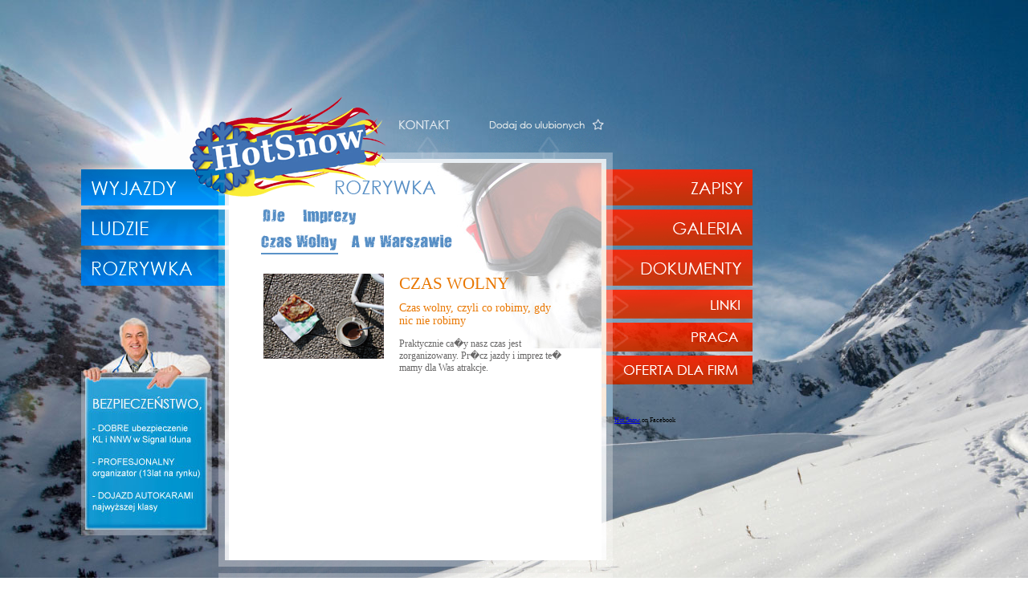

--- FILE ---
content_type: text/html; charset=UTF-8
request_url: http://hotsnow.pl/rozrywka_podstr.php?which=czas_wolny
body_size: 4418
content:
<!DOCTYPE html PUBLIC "-//W3C//DTD XHTML 1.0 Transitional//EN" "http://www.w3.org/TR/xhtml1/DTD/xhtml1-transitional.dtd">
<html xmlns="http://www.w3.org/1999/xhtml" xml:lang="en" lang="en">
<head>
	<meta http-equiv="Content-Type" content="text/html; charset=iso-8859-2"/>
	<meta http-equiv="Content-language" content="pl" />
	<meta name="Author" content="Visuality.pl" />
	<meta name="Robots" content="index, follow, all" />
	<meta name="keywords" content="XIV LO im. Stanis�awa Staszica, LXVII LO im. Jana Nowaka-Jeziora�skiego, 2. Spo�eczne LO, V LO im. ks. J�zefa Poniatowskiego, LXIV LO im. Stanis�awa I. Witkiewicza, VIII LO im. W�adys�awa IV, XXVII LO im. Tadeusza Czackiego, LO Przymierza Rodzin im. Jana Paw�a II, XVII LO im. Andrzeja Frycza-Modrzewskiego, XVIII LO im. Jana Zamoyskiego, II LO im. Stefana Batorego, IX LO im. Klementyny Hoffmanowej, XXXIII LO im. Miko�aja Kopernika, I Spo�eczne LO im. Jam Saheba Digvijay Sinhji, XI LO im. Miko�aja Reja, VI LO im. Tadeusza Reytana, XXXVII LO im. Jaros�awa D�browskiego, XXVIII LO im. Jana Kochanowskiego, XL LO im. Stefana �eromskiego, XXII LO im. Jose Marti, XV LO im. Narcyzy �michowskiej, XVI LO im. Stefanii Sempo�owskiej, Niepubliczne LO Nr 81 SGH, XLI LO im. Joachima Lelewela, XLIX LO im. Johanna Wolfganga Goethego, Spo�eczne LO Nr 4, XIX LO im. Powsta�c�w Warszawy, XXI LO im. Hugona Ko���taja, XCIV LO im. gen. Stanis�awa Maczka, XXXIV LO im. Miguela de Cervantesa, Kami�ski, Archutowski, Mickiewicz, Borz�cki, Domeyko, Barbosa Norwid, Lis-kula, dobisz, prus, alpy impreza, apartamenty Livigno, apresski, Deska, Snowboard, narty, biuro podr�y, dj deska, dj narty, dj snowboard, Dj Spike, impreza w g�rach, Livigno, muzyka na stoku, najlepsze wyjazdy narciarskie liceali�ci, licealista, liceum, narty deska, narty dla licealist�w, narty grudzie�, narty Warszawa, ob�z licealny, highschool, ob�z licealny Alpy, ob�z licealny imprezy, ob�z licealny narty, ob�z licealny snowboard, ob�z licealny W�ochy, obozy snowboardowe, obozy licealne narty, oferta narciarska dla m�odziezy, oferta snowboardowa dla m�odziezy, rozpocz�cie sezonu deska, rozpocz�cie sezonu narty, rozpocz�cie sezonu snowboard, sekcja narciarska, sekcja snowboardowa, snow camp, snowboard dla licealist�w, snowboard grudzie�, snowboard w�ochy, snowcamp, Liceali�ci impreza, liceali�ci ferie Alpy, liceali�ci ferie imprezy, liceali�ci ferie narty, liceali�ci ferie ob�z, liceali�ci ferie snowboard, liceali�ci ferie W�ochy, liceali�ci, wyjazdy narciarskie, licealne wyjazdy snowboardowe, tanie wyjazdy narciarskie, turoperator, Warszawa, wyjazd impreza, Wyjazd licealny, wyjazd licealny Alpy, wyjazd licealny ferie, wyjazd licealny narty, wyjazd licealny snowboard, wyjazd licealny w g�ry, wyjazd licealny W�ochy, wyjazdy licealny dla student�w, wyjazdy licealne, wyjazdy licealne do w�och, wyjazdy w alpy, zero gravity, zerogravity, zima narty, Highschoolparty, Highschool party, Obozy m�odzie�owe, Kolonie m�odzie�, " />
	<meta name="description" content="Organizujemy wyjazdy licealne Alpy (W�ochy, Austria, Francja) i inne eventy. Livigno, Risoul, Bardonecchia i wiele innych.  DJ&rsquo;e, szalone ApresSki, ferie, najlepsze licea" />
	<title>HotSnow &ndash; HighSchool on the Snow: narty, snowboard, imprezy, liceali�ci, eventy �niegowe, wyjazdy licealne tylko dla licealist�w</title>
	<link href="styl.css" rel="stylesheet" type="text/css" />
	<script type="text/javascript" src="panel/includes/js/advajax.js"></script>
	<script type="text/javascript" src="mintajax.js"></script> 
	<script type="text/javascript" src="skrypty.js"></script>
	<!--[if lt IE 7.]>
	<script defer type="text/javascript" src="pngfix.js"></script>
	<![endif]--> 												  
	<link href="flexcrollstyles.css" rel="stylesheet" type="text/css" />
	<script type='text/javascript' src="flexcroll.js"></script>
	<style type="text/css">
	#tresc_ludzie {width: 380px; padding-left: 40px;}
	#mycustomscroll {width: 464px; height: 360px; float: right; overflow: auto; position: relative;}
	#tresc_ludzie h1 {font-size: 21px; color: #e97700; font-weight: normal; margin: 0 0 10px 0; padding: 0px; text-transform: uppercase;}
	#tresc_ludzie h2 {font-size: 14px; color: #e97700; font-weight: normal; margin: 0 0 13px 0; padding: 0px;}
	#tresc_ludzie p {font-size: 12px; color: #686767; margin: 0 0 5px 0;}
	#tresc_ludzie a {font-size: 12px; color: #686767; text-decoration: none;}
	#menu_ludzie {width: 424px; height: 80px; padding-top: 55px; padding-left: 40px;}
	#menu_ludzie a {margin-right: 15px; display: block; float: left;}
	#menu_ludzie a:hover {border-bottom: 2px solid #5b93c8;}		
	#menu_ludzie .active {border-bottom: 2px solid #5b93c8;}
	</style>
	<script type="text/javascript" src="swfobject.js"></script>
	<script language="JavaScript">
	 swfobject.embedSWF("intersport.swf", "intersport", "171", "250", "9.0.0");
	 swfobject.embedSWF("snowshow.swf", "snowshowb", "174", "83", "9.0.0");
	</script> 		
    <script type="text/javascript">

  var _gaq = _gaq || [];
  _gaq.push(['_setAccount', 'UA-6441016-5']);
  _gaq.push(['_trackPageview']);

  (function() {
    var ga = document.createElement('script'); ga.type = 'text/javascript'; ga.async = true;
    ga.src = ('https:' == document.location.protocol ? 'https://ssl' : 'http://www') + '.google-analytics.com/ga.js';
    var s = document.getElementsByTagName('script')[0]; s.parentNode.insertBefore(ga, s);
  })();

</script>
</head>
<body onload="part2();">
<div style="float: left;">
	<div id="menu_l">
		<a href="wyjazdy.php" title="Wyjazdy"><img src="images/layout/m_wyjazdy.gif" border="0" width="179" height="45" alt="Wyjazdy" class="m5" id="l1" name="l1" onmouseover="l1.src='images/layout/m_wyjazdy_2.gif';" onmouseout="l1.src='images/layout/m_wyjazdy.gif' "/></a>
		<a href="ludzie.php" title="Ludzie"><img src="images/layout/m_ludzie.gif" border="0" width="179" height="45" alt="Ludzie" class="m5" id="l2"/></a>
		<a href="rozrywka.php" title="Rozrywka"><img src="images/layout/m_rozrywka.gif" border="0" width="179" height="45" alt="Rozrywka" id="l3" name="l3" onmouseover="l3.src='images/layout/m_rozrywka_2.gif';" onmouseout="l3.src='images/layout/m_rozrywka.gif' "/></a>
	</div>
	<div id="reklamy_l2">
			
<a href="bezpieczenstwo.php" title="Bezpiecze�stwo"><img src="images/layout/lekarz.jpg" border="0" width="163" height="311" alt="Bezpiecze�stwo"/></a><br/><br/>	</div>
</div>			
<div id="srodek">	
	<div>
		<a href="index.php" title="HotSnow - Strona g��wna"><img src="images/layout/logo_png.png" border="0" width="201" height="130" alt="" id="logo1"/></a>
		<a href="index.php" title="HotSnow - Strona g��wna"><img src="images/layout/logo2_png.png" border="0" width="44" height="63" alt="" id="logo2"/></a>
		<a href="javascript:bookmarksite('HotSnow', 'http://www.hotsnow.pl/')" title="Dodaj do ulubionych"><img src="images/layout/ulubione.jpg" border="0" width="145" height="43" alt="" id="ulubione" name="ulubione" onmouseover="ulubione.src='images/layout/ulubione_2.jpg';" onmouseout="ulubione.src='images/layout/ulubione.jpg' "/></a>
		<a href="kontakt.php" title="Kontakt"><img src="images/layout/kontakt.jpg" border="0" width="69" height="44" alt="" id="kontakt" name="kontakt" onmouseover="kontakt.src='images/layout/kontakt_2.jpg';" onmouseout="kontakt.src='images/layout/kontakt.jpg' "/></a>
	</div>
	<div id="tlo_lewe_2"></div>
	<div id="cont_middle2">
		<div id="tlo_gora"></div>
		<div id="content2" style="background-image: url(images/rozrywka/pies2.jpg); background-position: top right; background-repeat: no-repeat;">
			<div id="menu_ludzie">			
				<img src="images/layout/r_rozrywka.png" border="0" width="130" height="22" alt="Rozrywka" style="position: absolute; left: 130px; top: 20px;"/>
				
				<div style="clear: both; height: 32px;">
				<a href="rozrywka_podstr.php?which=dj" title="DJe"><img src="images/layout/r_dj.png" border="0" width="33" height="25" alt="DJe"/></a>
				<a href="rozrywka_podstr.php?which=imprezy" title="Imprezy"><img src="images/layout/r_imprezy.png" border="0" width="74" height="25" alt="Imprezy"/></a>
				</div>
				<div style="clear: both; height: 32px;">
				<a href="rozrywka_podstr.php?which=czas_wolny" title="Czas wolny" class="active"><img src="images/layout/r_czas.png" border="0" width="96" height="25" alt="Czas wolny"/></a>
				<a href="rozrywka_podstr.php?which=w_warszawie" title="A w warszawie"><img src="images/layout/r_warszawa.png" border="0" width="127" height="25" alt="A w warszawie"/></a>
				</div>			</div>
			<div id="mycustomscroll" class="flexcroll">
			<div id="tresc_ludzie">
				<table>
					
							<tr>
							<td style="width: 165px; vertical-align: top;"><img src="images/rozrywka/________.bmp" border="0" width="150" height="106" alt=""></td>
							<td style="vertical-align: top;">
							<h1>Czas wolny</h1>
							<h2>Czas wolny, czyli co robimy, gdy nic nie robimy</h2>
							<p>
							<a href="rozrywka_podstr.php?which=czas_wolny&id=8">Praktycznie ca�y nasz czas jest zorganizowany. Pr�cz jazdy i imprez te� mamy dla Was atrakcje.</a>
							</p>
							</td>
							</tr>					
				</table>
			</div>	  
			</div>
		</div>
		<div id="tlo_dol2"></div>
	</div>
	<div id="tlo_prawe2"></div>
	<div id="partnerzy2">	
		<div id="partn_c">	
			<div id="lista_typow">
				<ul>
					<li><a href="#" title="Sponsorzy" class="active">SPONSORZY</a></li>
					<li><a href="#" title="Partnerzy">PARTNERZy</a></li>
					<li><a href="#" title="Partnerzt medialni">PARTNERZY MEDIALNI</a></li>
				</ul>
			</div>
			<div id="loga">
			</div>
		</div>
	</div>
	<div id="newsletter">
		<div style="height: 30px; width: 260px; position: absolute; right: 0px; top: 20px; font-size: 13px; color: white;">
			
			<form action="" method="post">
			<input type="text" name="mail" maxlength="256" style="width: 197px; height: 26px; background-image: url(images/layout/input.gif); border: 0px; background-repeat: no-repeat; padding-left: 10px; font-size: 12px; color: #898989;">
			<input type="image" src="images/layout/go.gif" border="0" width="30" height="27" alt="Zapisz" style="position: absolute; right: 12px; top: 0px;"/>
			</form>						
		</div>	
	</div>
	<div id="copyrajt">	
		<a href="http://www.visuality.pl/index.php?rel=snowshow" title="Agencja Interaktywna Visuality" target="_blank"><img src="images/layout/visuality.png" border="0" width="110" height="13" alt="Created By Visuality" style="text-align: right;"/></a>	
	</div>
</div> 
<div style="float: left;">
	<div id="menu_r">
		<img src="images/layout/kwadrat_dlugi.gif" border="0" width="8" height="21" alt="" style="clear: both;"/>
		<a href="zapisy.php" title="Zapisy"><img src="images/layout/m_zapisy.gif" border="0" width="182" height="45" alt="Zapisy" id="r1" name="r1" onmouseover="r1.src='images/layout/m_zapisy_2.gif';" onmouseout="r1.src='images/layout/m_zapisy.gif' "/></a>
		<img src="images/layout/kwadrat.gif" border="0" width="8" height="5" alt=""/>
		<a href="galeria.php" title="Galeria"><img src="images/layout/m_galeria.gif" border="0" width="182" height="45" alt="Galeria" id="r2" name="r2" onmouseover="r2.src='images/layout/m_galeria_2.gif';" onmouseout="r2.src='images/layout/m_galeria.gif' "/></a>
		<img src="images/layout/kwadrat.gif" border="0" width="8" height="5" alt=""/>
		<a href="dokumenty.php" title="Dokumenty"><img src="images/layout/m_dokumenty.gif" border="0" width="182" height="45" alt="Dokumenty" id="r3" name="r3" onmouseover="r3.src='images/layout/m_dokumenty_2.gif';" onmouseout="r3.src='images/layout/m_dokumenty.gif' "/></a>
		<img src="images/layout/kwadrat.gif" border="0" width="8" height="5" alt=""/>
		<a href="linki.php" title="Linki"><img src="images/layout/m_linki.gif" border="0" width="182" height="36" alt="Linki" id="r4" name="r4" onmouseover="r4.src='images/layout/m_linki_2.gif';" onmouseout="r4.src='images/layout/m_linki.gif' "/></a>
		<img src="images/layout/kwadrat.gif" border="0" width="8" height="5" alt=""/>
<!--		<a href="forum.php" title="Forum"><img src="images/layout/m_forum.gif" border="0" width="182" height="36" alt="Forum" id="r5" name="r5" onmouseover="r5.src='images/layout/m_forum_2.gif';" onmouseout="r5.src='images/layout/m_forum.gif' "/></a>
		<img src="images/layout/kwadrat.gif" border="0" width="8" height="4" alt=""/>-->
		<a href="praca.php" title="Praca"><img src="images/layout/m_praca.gif" border="0" width="182" height="36" alt="Praca" id="r6" name="r6" onmouseover="r6.src='images/layout/m_praca_2.gif';" onmouseout="r6.src='images/layout/m_praca.gif' "/></a>
		<img src="images/layout/kwadrat.gif" border="0" width="8" height="5" alt=""/>
		<a href="firm.php" title="Oferta dla firn"><img src="images/layout/m_firmy.gif" border="0" width="182" height="36" alt="Oferta dla firm" id="r7" name="r7" onmouseover="r7.src='images/layout/m_firmy_2.gif';" onmouseout="r7.src='images/layout/m_firmy.gif' "/></a>
        	<img src="images/layout/kwadrat.gif" border="0" width="8" height="40" alt=""/>
 
 
	</div>	
	<div id="reklamy_r2">
	
<script type="text/javascript" src="http://static.ak.connect.facebook.com/js/api_lib/v0.4/FeatureLoader.js.php/pl_PL"></script><script type="text/javascript">FB.init("e315c1f53b6d18e1a17618eca8b74d3c");</script><fb:fan profile_id="36576377860" stream="0" connections="6" logobar="1" width="180"></fb:fan><div style="font-size:8px; padding-left:10px"><a href="http://www.facebook.com/pages/HotSnow/36576377860">Hot Snow</a> on Facebook</div>
    <!--	<div style="width: 171px; height: 250px; padding-top: 10px; padding-left: 10px;"><div id="intersport" ></div>-->
		
		</div>
</div>
</body>
</html>



--- FILE ---
content_type: text/html; charset=UTF-8
request_url: http://hotsnow.pl/xml_partnerzy.php?_uniqid=669774297
body_size: 367
content:

<div id="lista_typow">
<ul>
	<li><a href="#" title="Sponsorzy" class="active">SPONSORZY</a></li>
	<li><a href="#" title="Partnerzy">PARTNERZy</a></li>
	<li><a href="#" title="Patroni medialni">PATRONI MEDIALNI</a></li>
</ul>
</div>
<div id="loga">
<table><tr><td style="vertical-align: middle; height: 75px;"><img src="images/partnerzy/_ntersport_small.jpg" title="Interpsort" style="margin: 0 20px;"/></td><td style="vertical-align: middle; height: 75px;"><img src="images/partnerzy/palmolive.png" title="Palmolive" style="margin: 0 20px;"/></td></tr></table></div>

--- FILE ---
content_type: text/css
request_url: http://hotsnow.pl/styl.css
body_size: 1153
content:
@charset "iso-8859-2";
body {font-family: Century Gothic; font-size: 1px; background-image: url(images/tlo.jpg); background-position: left top; margin: 101px 0 50px 101px; padding: 0px;}
a {cursor: pointer;}
#logo1 {position: absolute; top: 17px; left: 0px; z-index: 2;}
#logo2 {position: absolute; top: 47px; left: -44px;}
#ulubione {position: absolute; top: 46px; right: 2px;}
#kontakt {position: absolute; top: 45px; right: 191px;}
#main {width: 837px; float: left;}
#menu_l {width: 179px; padding-top: 110px; float: left; clear: both;}
#menu_l img {display: block;}
#menu_l .m5 {margin-bottom: 5px}
#partnerzy {width: 475px; height: 138px; background-image: url(images/layout/partnerzy.jpg); clear: both; position: relative;}
#partnerzy2 {width: 475px; height: 132px; background-image: url(images/layout/partnerzy2.jpg); clear: both; position: relative;}
#lista_typow {position: absolute; top: 23px; left: 10px;}
#lista_typow ul {list-style-type: none; display: inline; padding: 0px; margin: 0px;}
#lista_typow li {display: inline; margin-right: 18px;}
#lista_typow a {font-size: 12px; color: #878787; text-decoration: none; text-transform: uppercase;}
#lista_typow a.active {color: #5393d3;}
#loga {width: 455px; height: 73px; position: absolute; top: 43px; left: 10px;}
#news_prom {width: 475px; height: 165px; background-image: url(images/layout/news_prom.jpg); clear: both; position: relative;}
#news {width: 205px; height: 80px; position: absolute; top: 50px; left: 15px;}
#prom {width: 212px; height: 95px; position: absolute; top: 55px; right: 8px;}
#news .data {width: 45px; font-size: 33px; color: white;}
#n_archiwum {font-size: 12px; color: white; text-decoration: none; position: absolute; top: 30px; left: 140px;}
#zajawka {text-align: right; width: 145px; font-size: 13px; color: white; text-align: left; padding-left: 15px;}
#zajawka a {font-size: 13px; color: white; text-decoration: none;}
#newsletter {width: 475px; height: 61px; background-image: url(images/layout/newsletter.jpg); clear: both; position: relative;}
#copyrajt {width: 475px; height: 20px; clear: both; position: relative; text-align: right; padding-top: 7px;}
#srodek {width: 475px; float: left; padding-top: 89px; position: relative;}
#tlo_prawe {background-image: url(images/layout/tlo_m_prawe.gif); width: 6px; height: 345px; float: left;}
#tlo_prawe2 {background-image: url(images/layout/tlo_m_prawe2.jpg); width: 6px; height: 516px; float: left;}
#tlo_lewe {background-image: url(images/layout/tlo_m_lewe.gif); width: 5px; height: 345px; float: left;}
#tlo_lewe_2 {background-image: url(images/layout/tlo_m_lewe_2.jpg); width: 5px; height: 516px; float: left;}
#tlo_gora {background-image: url(images/layout/tlo_m_gora.gif); width: 464px; height: 13px; clear: both;}
#tlo_dol {background-image: url(images/layout/tlo_m_dol.gif); width: 464px; height: 8px; clear: both;}
#tlo_dol2 {background-image: url(images/layout/tlo_m_dol_2.jpg); width: 464px; height: 8px; clear: both;}
#cont_middle {float: left; width: 464px; height: 345px;}
#cont_middle2 {float: left; width: 464px; height: 495px;}
#content {width: 464px; height: 324px; background-color: white; position: relative;}
#content2 {width: 464px; height: 495px; background-color: white; position: relative;}
#w_opis {position: absolute; bottom: 0px; right: 0px; padding: 13px; width: 136px; height: 207px; background-color: #ca2600;}
#w_numery {width: 63px; height: 20px; position: absolute; left: 0px; bottom: 45px;}	   
#w_numery img {display: block; float: left; margin-right: 1px;}
#w_tytul {position: absolute; bottom: 0px; left: 0px; width: 302px; height: 40px; padding-top: 5px; background-color: #e8eaec;}
#w_tytul a {color: #2065aa; font-size: 25px; text-decoration: none;}
#w_poprz {position: absolute; bottom: 45px; left: 81px;}
#reklamy_l {width: 179px; height: 543px; background-image: url(images/layout/tlo_prawe.gif); background-position: top right; background-repeat: no-repeat; clear: both;}
#reklamy_l2 {width: 179px; height: 543px; background-image: url(images/layout/tlo_lewe2.jpg); background-position: top right; background-repeat: no-repeat; clear: both;}
#menu_r {width: 182px; padding-top: 89px; float: left; clear: both;}
#menu_r img {clear: both; display: block;}
#reklamy_r {width: 182px; height: 390px; background-image: url(images/layout/tlo_lewe.jpg); background-position: top left; background-repeat: no-repeat; clear: both;}
#reklamy_r2 {width: 182px; height: 390px; background-image: url(images/layout/tlo_prawe2.jpg); background-position: top left; background-repeat: no-repeat; clear: both;}

--- FILE ---
content_type: text/css
request_url: http://hotsnow.pl/flexcrollstyles.css
body_size: 438
content:
/* Scroll Bar Master Styling Starts Here */
/* All comments can be freely removed from the css */

/*  scrollgeneric is used for corrective styling of elements, and should not be modified or removed */ 
.scrollgeneric {line-height: 1px;font-size: 1px;position: absolute;top: 0; left: 0;}

.vscrollerbar {width: 29px;}
.vscrollerbarbeg {height: 30px; width: 29px;}
.vscrollerbarend {height: 30px;width: 29px;}
.vscrollerbase {width: 29px; }
.vscrollerbasebeg {height: 30px; width: 29px; background: url(images/layout/gora.png) no-repeat;}
.vscrollerbaseend {height: 30px; width: 29px; background: url(images/layout/dol.png) no-repeat;}
.hscrollerbase {height: 16px; background-color: white;}
.hscrollerbar {height: 16px; background-color: white;}
.vscrollerbar, .hscrollerbar {padding: 28px;z-index: 2;}
.scrollerjogbox {width: 36px;height: 16px;top: auto; left: auto;bottom: 0px; right: 0px;background: white;}

/* Scroll Bar Master Styling Ends Here */


--- FILE ---
content_type: application/javascript
request_url: http://hotsnow.pl/skrypty.js
body_size: 590
content:
function part(id) {        
	advAJAX.setDefaultParameters({
		onSuccess : function(obj) { document.getElementById(obj.tag).innerHTML = obj.responseText; mint.fx.Fade('partn_c', 100, 10, 10);},
		onError : function(obj) { document.getElementById(obj.tag).innerHTML = "B��d..."; }
	});
	advAJAX.get({ url: "xml_partnerzy.php", tag: "partn_c" });
	advAJAX.setDefaultParameters({});		 	
}
function part2() {        
	mint.fx.Fade('partn_c', 0, 10, 10);
	setTimeout("part()", 100);
	setTimeout("part2()", 6000);			 	
}  

function wyjazdy(id) {        
	advAJAX.setDefaultParameters({
		onSuccess : function(obj) { document.getElementById(obj.tag).innerHTML = obj.responseText; mint.fx.Fade('c_w', 100, 10, 10);},
		onError : function(obj) { document.getElementById(obj.tag).innerHTML = "B��d..."; }
	});
	advAJAX.get({ url: "xml_wyjazdy.php?id="+id, tag: "c_w" });
	advAJAX.setDefaultParameters({});		 	
}
function wyjazdy2() {        
	mint.fx.Fade('c_w', 0, 10, 10);
	setTimeout("wyjazdy()", 100);
	setTimeout("wyjazdy2()", 7000);			 	
}   	

function news() {        
	advAJAX.setDefaultParameters({
		onSuccess : function(obj) { document.getElementById(obj.tag).innerHTML = obj.responseText; mint.fx.Fade('news', 100, 10, 10);},
		onError : function(obj) { document.getElementById(obj.tag).innerHTML = "B��d..."; }
	});
	advAJAX.get({ url: "xml_news.php", tag: "news" });
	advAJAX.setDefaultParameters({});		 	
}
function news2() {        
	mint.fx.Fade('news', 0, 10, 10);
	setTimeout("news()", 100);
	setTimeout("news2()", 5000);			 	
}   		


function bookmarksite(title,url){
if (window.sidebar)
	window.sidebar.addPanel(title, url, "");
else if(window.opera && window.print){
	var elem = document.createElement('a');
	elem.setAttribute('href',url);
	elem.setAttribute('title',title);
	elem.setAttribute('rel','sidebar');
	elem.click();
} 
else if(document.all)
	window.external.AddFavorite(url, title);
}

--- FILE ---
content_type: application/javascript
request_url: http://hotsnow.pl/flexcroll.js
body_size: 7261
content:
/*
This license text has to stay intact at all times:
fleXcroll Public License Version
Cross Browser Custom Scroll Bar Script by Hesido.
Public version - Free for non-commercial uses.

This script cannot be used in any commercially built
web sites, or in sites that relates to commercial
activities. This script is not for re-distribution.
For licensing options:
Contact Emrah BASKAYA @ www.hesido.com

Derivative works are only allowed for personal uses,
and they cannot be redistributed.

FleXcroll Public Key Code: 20050907122003339
MD5 hash for this license: 9ada3be4d7496200ab2665160807745d

End of license text---
*/
//fleXcroll v1.9.5
eval(function(p,a,c,k,e,r){e=function(c){return(c<a?'':e(parseInt(c/a)))+((c=c%a)>35?String.fromCharCode(c+29):c.toString(36))};if(!''.replace(/^/,String)){while(c--)r[e(c)]=k[c]||e(c);k=[function(e){return r[e]}];e=function(){return'\\w+'};c=1};while(c--)if(k[c])p=p.replace(new RegExp('\\b'+e(c)+'\\b','g'),k[c]);return p}('7 E={4Q:6(){Q.M(1m,\'4T\',Q.56)},3x:6(f){7 g=17,H=1m,1P=5n;5(!g.23||!g.4X)B;5(3A(f)==\'4u\')f=17.23(f);5(f==14||1P.2H.2D(\'5m\')!=-1||((1P.2H.2D(\'5x\')!=-1||1P.2H.2D(\'6O\')!=-1)&&!(3A(4d)!="6t"&&4d.6v))||1P.6q==\'6k\'||(1P.6i.2D(\'6j\')!=-1&&1P.2H.2D(\'6x\')!=-1))B;5(f.1E){f.1E();B};5(!f.1Z||f.1Z==\'\'){7 h="6u",c=1;1B(17.23(h+c)!=14){c++};f.1Z=h+c}7 k=f.1Z;f.3f=2E 6B();7 l=f.3f;l.21={6C:[\'-1s\',0],6z:[0,\'-1s\'],6F:[\'1s\',0],6G:[0,\'1s\'],6g:[0,\'-1p\'],6e:[0,\'1p\'],6a:[0,\'-4Z\'],6d:[0,\'+4Z\']};l.3e=["-2s","2s"];l.3n=["-2s","2s"];7 m=Z(\'5N\',C),D=Z(\'5L\',C),G=Z(\'5P\',C),19=Z(\'5R\',C);7 o=Z(\'5M\',C),1i=Z(\'5J\',C),2Q=8;19.A.1t=\'5a 59 5D\';19.1x();f.1a.55=\'2F\';1i.A.5I="5T";1i.A.1w="4C";1i.A.T="4C";1i.A.22="3Y";1i.A.3B="-5Q";1i.1x();7 p=f.R,4F=f.1d;2c(f,19,\'15\',[\'1t-Y-T\',\'1t-1Y-T\',\'1t-11-T\',\'1t-1O-T\']);7 q=f.R,4O=f.1d,3Z=4F-4O,3R=p-q;7 s=(f.1Q)?f.1Q:0,4N=(f.1S)?f.1S:0;7 t=17.3G.1n,3C=/#([^#.]*)$/;7 u=[\'6b\',\'6c\',\'66\'];l.V=[];l.1W=[];l.63=l.O=[];l.5X=l.1T=[];l.1q=[8,8];l.X=[];l.1H=[0,0];l.1l=[];l.3E=[];l.W=[];1B(f.4D){m.13(f.4D)};m.13(o);f.13(D);f.13(19);5(L(f,\'22\')!=\'3Y\')f.1a.22="38";7 w=L(f,\'62-6D\');f.1a.4s=\'Y\';D.A.T="4S";D.A.1w="4S";D.A.11="15";D.A.Y="15";2c(f,19,"15",[\'J-Y\',\'J-11\',\'J-1Y\',\'J-1O\']);7 x=f.1d,4Y=f.R,3W;3W=D.R;D.A.61="5Z 59 5V";5(D.R>3W)2Q=C;D.A.5Y="15";2c(19,f,8,[\'J-Y\',\'J-11\',\'J-1Y\',\'J-1O\']);1r(D);1r(f);l.W[0]=D.1f-f.1f;l.W[2]=D.1k-f.1k;f.1a.4v=L(f,"J-1O");f.1a.4G=L(f,"J-1Y");1r(D);1r(f);l.W[1]=D.1f-f.1f;l.W[3]=D.1k-f.1k;f.1a.4v=L(19,"J-11");f.1a.4G=L(19,"J-Y");7 y=l.W[2]+l.W[3],3S=l.W[0]+l.W[1];D.1a.4s=w;2c(f,D,8,[\'J-Y\',\'J-1Y\',\'J-11\',\'J-1O\']);G.A.T=f.1d+\'F\';G.A.1w=f.R+\'F\';D.A.T=x+\'F\';D.A.1w=4Y+\'F\';G.A.22=\'3Y\';G.A.11=\'15\';G.A.Y=\'15\';G.1x();D.13(m);f.13(G);G.13(1i);m.A.22=\'38\';D.A.22=\'38\';m.A.11="0";m.A.T="4M%";D.A.55=\'2F\';D.A.Y="-"+l.W[2]+"F";D.A.11="-"+l.W[0]+"F";l.3L=1i.R;l.3a=6(){7 a=m.60,3b=64=0;1o(7 i=0;i<a.5b;i++){5(a[i].1d){3b=12.1R(a[i].1d,3b)}};l.O[0]=((l.X[1]&&!l.1l[1])||l.1W[1])?f.1d-l.1H[0]:f.1d;l.1T[0]=3b+y;B l.1T[0]};l.2N=6(){l.O[1]=((l.X[0]&&!l.1l[0])||l.1W[0])?f.R-l.1H[1]:f.R;l.1T[1]=m.R+3S-2;B l.1T[1]};l.4K=6(){m.A.3K=\'69\';m.A.3K=\'65\'};l.3D=6(){D.A.T=(2Q)?(l.O[0]-y-3Z)+\'F\':l.O[0]+\'F\'};l.3F=6(){D.A.1w=(2Q)?(l.O[1]-3S-3R)+\'F\':l.O[1]+\'F\'};l.2t=6(){l.3a();l.2N();G.2x=2E 3I();7 a=G.2x;2t(a,\'68\');a.2p=[18(L(a.4,\'J-11\')),18(L(a.4,\'J-1O\'))];a.4.A.J=\'15\';a.4.K=0;a.4.2R=C;a.4.2f=1;m.4J=a.4;44(a,0);l.1H[0]=a.1c.1d;l.3D();G.2T=2E 3I();7 b=G.2T;2t(b,\'67\');b.2p=[18(L(b.4,\'J-Y\')),18(L(b.4,\'J-1Y\'))];b.4.A.J=\'15\';b.4.K=0;b.4.2R=8;b.4.2f=0;m.5W=b.4;5(H.4z)b.4.A.22=\'38\';44(b,0);l.1H[1]=b.1c.R;l.3F();G.A.1w=f.R+\'F\';b.2j=Z(\'5U\');G.13(b.2j);b.2j.3T=6(){b.4.2S=C;l.24=b.4;b.4.2W=C;b.4.2e=8;G.2x.4.2e=8;E.M(g,\'3X\',2w);E.M(g,\'2v\',2G);E.M(g,\'2M\',2C);B 8}};l.24=14;l.2t();m.4E(o);5(!Q.2d(f,\'4R\',2b)||!Q.2d(f,\'4H\',2b)){f.5H=2b};Q.2d(f,\'4R\',2b);Q.2d(f,\'4H\',2b);f.5F(\'5B\',\'0\');Q.M(f,\'5E\',6(e){5(f.2Z)B;5(!e){7 e=H.1A};7 a=e.57;l.58=a;l.28();5(l.21[\'25\'+a]&&!1m.4z){f.1e(l.21[\'25\'+a][0],l.21[\'25\'+a][1],C);5(e.1J)e.1J();B 8}});Q.M(f,\'5G\',6(e){5(f.2Z)B;5(!e){7 e=H.1A};7 a=e.57;5(l.21[\'25\'+a]){f.1e(l.21[\'25\'+a][0],l.21[\'25\'+a][1],C);5(e.1J)e.1J();B 8}});Q.M(f,\'5K\',6(){l.58=8});Q.M(g,\'2M\',2n);Q.M(f,\'5S\',6(e){5(!e)e=H.1A;7 a=(e.1F)?e.1F:(e.1g)?e.1g:8;5(!a||(a.1u&&a.1u.U(2I("\\\\5O\\\\b"))))B;l.4V=e.2B;l.4t=e.2m;2L();1r(f);2n();E.M(g,\'2v\',3r);l.2l=[f.1k+10,f.1k+l.O[0]-10,f.1f+10,f.1f+l.O[1]-10]});6 3r(e){5(!e)e=H.1A;7 a=e.2B,3m=e.2m,3k=a+l.3q,3o=3m+l.3l;l.3p=(3k<l.2l[0]||3k>l.2l[1])?1:0;l.3t=(3o<l.2l[2]||3o>l.2l[3])?1:0;l.3v=a-l.4V;l.3y=3m-l.4t;l.33=(l.3v>40)?1:(l.3v<-40)?-1:0;l.36=(l.3y>40)?1:(l.3y<-40)?-1:0;5((l.33!=0||l.36!=0)&&!l.26)l.26=H.35(6(){5(l.33==0&&l.36==0){H.2g(l.26);l.26=8;B};2L();5(l.3p==1||l.3t==1)f.1e((l.33*l.3p)+"s",(l.36*l.3t)+"s",C)},45)}6 2n(){E.27(g,\'2v\',3r);5(l.26)H.2g(l.26);l.26=8;5(l.3d)H.50(l.3d);5(l.3i)H.2g(l.3i)}6 2L(){l.3q=(H.4w)?H.4w:(g.2a&&g.2a.1S)?g.2a.1S:0;l.3l=(H.4B)?H.4B:(g.2a&&g.2a.1Q)?g.2a.1Q:0}f.1E=6(a){5(G.N[1]()===0||G.N[0]()===0)B;m.A.J=\'5a\';7 b=l.X[0],4i=l.X[1],3c=G.2x,2u=G.2T,39,34,2o=[];G.A.T=f.1d-3Z+\'F\';G.A.1w=f.R-3R+\'F\';2o[0]=l.O[0];2o[1]=l.O[1];l.X[0]=l.3a()>l.O[0];l.X[1]=l.2N()>l.O[1];7 c=(b!=l.X[0]||4i!=l.X[1]||2o[0]!=l.O[0]||2o[1]!=l.O[1])?C:8;3c.1c.3s(l.X[1]);2u.1c.3s(l.X[0]);39=(l.X[1]||l.1W[1]);34=(l.X[0]||l.1W[0]);l.3a();l.2N();l.3F();l.3D();5(!l.X[0]||!l.X[1]||l.1l[0]||l.1l[1])2u.2j.1x();1j 2u.2j.2i();5(39)2J(3c,(34&&!l.1l[0])?l.1H[1]:0);1j m.A.11="0";5(34)2J(2u,(39&&!l.1l[1])?l.1H[0]:0);1j m.A.Y="0";5(c&&!a)f.1E(C);m.A.J=\'15\';l.1q[0]=l.1q[1]=8};f.5A=f.1e=6(a,b,c){7 d=[[8,8],[8,8]],P;5((a||a===0)&&l.V[0]){a=3w(a,0);P=G.2T.4;P.1b=(c)?12.1M(12.1R(P.1C,P.1b-a),0):-a;P.3g();d[0]=[-P.1b-P.1L,-P.1C]}5((b||b===0)&&l.V[1]){b=3w(b,1);P=G.2x.4;P.1b=(c)?12.1M(12.1R(P.1C,P.1b-b),0):-b;P.3g();d[1]=[-P.1b-P.1L,-P.1C]}5(!c)l.1q[0]=l.1q[1]=8;B d};f.30=6(a){5(a==14||!4l(a))B;7 b=4k(a);f.1e(b[0]+l.W[2],b[1]+l.W[0],8);f.1e(0,0,C)};2c(19,f,\'15\',[\'1t-Y-T\',\'1t-1Y-T\',\'1t-11-T\',\'1t-1O-T\']);f.4E(19);f.1Q=0;f.1S=0;f.2Y=C;2X(f,\'6H\',8);f.1E();f.1e(4N,s,C);5(t.U(3C)){f.30(g.23(t.U(3C)[1]))}G.2i();l.6E=H.35(6(){7 n=1i.R;5(n!=l.3L){f.1E();l.3L=n}},6I);6 3w(v,i){7 a=v.6K();v=6P(a);B 18((a.U(/p$/))?v*l.O[i]*0.9:(a.U(/s$/))?v*l.O[i]*0.1:v)}6 41(a){7 a=a.6N(\'-\'),47=a[0],i;1o(i=1;42=a[i];i++){47+=42.6J(0).6M()+42.6L(1)}B 47}6 L(a,b){5(H.4m)B H.4m(a,14).6A(b);5(a.4o)B a.4o[41(b)];B 8};6 2c(a,b,c,d){7 e=2E 3I();1o(7 i=0;i<d.5b;i++){e[i]=41(d[i]);b.1a[e[i]]=L(a,d[i],e[i]);5(c)a.1a[e[i]]=c}};6 Z(b,c){7 d=g.4X(\'4p\');d.1Z=k+\'25\'+b;d.1u=(c)?b:b+\' 6y\';d.N=[6(){B d.1d},6(){B d.R}];d.2q=[6(a){d.A.T=a},6(a){d.A.1w=a}];d.4q=[6(){B L(d,"Y")},6(){B L(d,"11")}];d.16=[6(a){d.A.Y=a},6(a){d.A.11=a}];d.1x=6(){d.A.2z="2F"};d.2i=6(a){d.A.2z=(a)?L(a,\'2z\'):"6m"};d.A=d.1a;B d};6 2t(a,b){a.1c=Z(b+\'6l\');a.2A=Z(b+\'6f\');a.20=Z(b+\'6h\');a.4=Z(b+\'6n\');a.1X=Z(b+\'6o\');a.1v=Z(b+\'6w\');G.13(a.1c);a.1c.13(a.4);a.1c.13(a.2A);a.1c.13(a.20);a.4.13(a.1X);a.4.13(a.1v)};6 44(b,c){7 d=b.1c,4=b.4,i=4.2f;4.1V=b.2p[0];4.37=d;4.D=D;4.4c=m;4.1L=0;2J(b,c,C);4.3J=6(){4.K=(12.1M(12.1R(4.K,0),4.29));4.1b=18((4.K/4.32)*4.1C);4.1L=(4.K==0)?0:(4.K==4.29)?0:4.1L;4.16[i](4.K+4.1V+"F");m.16[i](4.1b+4.1L+"F")};4.3g=6(){4.K=18((4.1b*4.32)/4.1C);4.1L=4.1b-18((4.K/4.32)*4.1C);4.K=(12.1M(12.1R(4.K,0),4.29));4.16[i](4.K+4.1V+"F");4.16[i](4.K+4.1V+"F");m.16[i](4.1b+"F")};l.2k=L(4,\'z-4a\');4.A.3B=(l.2k=="6p"||l.2k=="0"||l.2k==\'6s\')?2:l.2k;D.A.3B=L(4,\'z-4a\');4.3T=6(){4.2W=C;l.24=4;4.2S=8;4.2e=8;E.M(g,\'3X\',2w);E.M(g,\'2v\',2G);E.M(g,\'2M\',2C);B 8};4.6r=2n;d.3T=d.5C=6(e){5(!e){7 e=H.1A}5(e.1F&&(e.1F==b.1X||e.1F==b.1v||e.1F==b.4))B;5(e.1g&&(e.1g==b.1X||e.1g==b.1v||e.1g==b.4))B;7 a,1U=[];2L();l.28();1r(4);a=(4.2R)?e.2m+l.3l-4.1f:e.2B+l.3q-4.1k;1U[4.2f]=(a<0)?l.3n[0]:l.3n[1];1U[1-4.2f]=0;f.1e(1U[0],1U[1],C);5(e.5o!="5z"){2n();l.3d=H.49(6(){l.3i=H.35(6(){f.1e(1U[0],1U[1],C)},4b)},5c)}B 8};d.3s=6(r){5(r){d.2i(f);l.1l[i]=(L(d,"2z")=="2F")?C:8;5(!l.1l[i])4.2i(f);1j 4.1x();l.V[i]=C;2X(d,"","4n")}1j{d.1x();4.1x();l.1W[i]=(L(d,"2z")!="2F")?C:8;l.V[i]=8;4.K=0;m.16[i](\'15\');2X(d,"4n","")}D.16[1-i]((l.3E[i]&&(r||l.1W[i])&&!l.1l[i])?l.1H[1-i]-l.W[i*2]+"F":"-"+l.W[i*2]+"F")};d.5e=2w};6 2J(a,b,c){7 d=a.1c,4=a.4,2A=a.2A,1X=a.1X,20=a.20,1v=a.1v,i=4.2f;d.2q[i](G.N[i]()-b+\'F\');d.16[1-i](G.N[1-i]()-d.N[1-i]()+\'F\');l.3E[i]=(18(d.4q[1-i]())===0)?C:8;a.43=a.2p[0]+a.2p[1];a.3M=18((d.N[i]()-a.43)*0.5d);4.4g=12.1M(12.1R(12.1M(18(l.O[i]/l.1T[i]*d.N[i]()),a.3M),45),a.3M);4.2q[i](4.4g+\'F\');4.29=d.N[i]()-4.N[i]()-a.43;4.K=12.1M(12.1R(0,4.K),4.29);4.16[i](4.K+4.1V+\'F\');4.1C=D.N[i]()-l.1T[i];4.32=4.29;2A.2q[i](d.N[i]()-20.N[i]()+\'F\');1X.2q[i](4.N[i]()-1v.N[i]()+\'F\');1v.16[i](4.N[i]()-1v.N[i]()+\'F\');20.16[i](d.N[i]()-20.N[i]()+\'F\');5(!c)4.3J();l.4K()};l.28=6(){D.1Q=0;D.1S=0;f.1Q=0;f.1S=0};Q.M(H,\'4T\',6(){5(f.2Y)f.1E()});Q.M(H,\'5i\',6(){5(f.3N)H.50(f.3N);f.3N=H.49(6(){5(f.2Y)f.1E()},4b)});1o(7 j=0,3O;3O=u[j];j++){7 z=f.2O(3O);1o(7 i=0,31;31=z[i];i++){E.M(31,\'5k\',6(){f.2Z=C});E.M(31,\'5s\',5v=6(){f.2Z=8})}};6 2w(){B 8};6 2G(e){5(!e){7 e=H.1A};7 a=l.24,I,46,5y,5h;5(a==14)B;5(!E.4f&&!e.5t)2C();46=(a.2S)?2:1;1o(7 i=0;i<46;i++){I=(i==1)?a.4c.4J:a;5(a.2W){5(!I.2e){l.28();1r(I);1r(I.37);I.4j=e.2m-I.1f;I.4h=e.2B-I.1k;I.4e=I.K;I.2e=C};I.K=(I.2R)?e.2m-I.4j-I.37.1f-I.1V:e.2B-I.4h-I.37.1k-I.1V;5(a.2S)I.K=I.K+(I.K-I.4e);I.3J()}1j I.2e=8}};6 2C(){5(l.24!=14){l.24.2W=8}l.24=14;E.27(g,\'3X\',2w);E.27(g,\'2v\',2G);E.27(g,\'2M\',2C)};6 2b(e){5(!e)e=H.1A;5(!Q.2Y)B;7 a=Q,2V,3h,1K=8,1h=0,1D;l.28();3z=(e.1F)?e.1F:(e.1g)?e.1g:Q;5(3z.1Z&&3z.1Z.U(/5l/))1K=C;5(e.4r)1h=-e.4r;5(e.48)1h=e.48;1h=(1h<0)?-1:+1;1D=(1h<0)?0:1;l.1q[1-1D]=8;5((l.1q[1D]&&!1K)||(!l.V[0]&&!l.V[1]))B;5(l.V[1]&&!1K)1I=f.1e(8,l.3e[1D],C);2V=!l.V[1]||1K||(l.V[1]&&((1I[1][0]==1I[1][1]&&1h>0)||(1I[1][0]==0&&1h<0)));5(l.V[0]&&(!l.V[1]||1K))1I=f.1e(l.3e[1D],8,C);3h=!l.V[0]||(l.V[0]&&l.V[1]&&2V&&!1K)||(l.V[0]&&((1I[0][0]==1I[0][1]&&1h>0)||(1I[0][0]==0&&1h<0)));5(2V&&3h&&!1K)l.1q[1D]=C;1j l.1q[1D]=8;5(e.1J)e.1J();B 8};6 4l(a){1B(a.1z){a=a.1z;5(a==f)B C}B 8};6 1r(a){7 b=a,1N=1G=0;7 c="";5(b.2K){1B(b){1N+=b.4U;1G+=b.51;b=b.2K;c+=1G+" "}}1j 5(b.x){1N+=b.x;1G+=b.y}a.1k=1N;a.1f=1G};6 4k(a){7 b=a;1N=1G=0;1B(!b.R&&b.1z&&b!=m&&L(b,\'3K\')=="5j"){b=b.1z}5(b.2K){1B(b!=m){1N+=b.4U;1G+=b.51;b=b.2K}}B[1N,1G]};6 2X(a,b,c){5(!a.1u)a.1u=\'\';7 d=a.1u;5(b&&!d.U(2I("(^|\\\\s)"+b+"($|\\\\s)")))d=d.3u(/(\\S$)/,\'$1 \')+b;5(c)d=d.3u(2I("((^|\\\\s)+"+c+")+($|\\\\s)","g"),\'$2\').3u(/\\s$/,\'\');a.1u=d}},56:6(){5(E.2P)1m.2g(E.2P);7 d=/#([^#.]*)$/,2y=/(.*)#.*$/,5p,i,1y,54=17.2O("a"),2h=17.3G.1n;5(2h.U(2y))2h=2h.U(2y)[1];1o(i=0;1y=54[i];i++){5(1y.1n&&1y.1n.U(d)&&1y.1n.U(2y)&&2h===1y.1n.U(2y)[1]){1y.3j=C;E.M(1y,\'5q\',6(e){5(!e)e=1m.1A;7 a=(e.1g)?e.1g:Q;1B(!a.3j&&a.1z){a=a.1z};5(!a.3j)B;7 b=17.23(a.1n.U(d)[1]),2U=8;5(b==14)b=(b=17.5w(a.1n.U(d)[1])[0])?b:14;5(b!=14){7 c=b;1B(c.1z){c=c.1z;5(c.30){c.30(b);2U=c}};5(2U){5(e.1J)e.1J();17.3G.1n="#"+a.1n.U(d)[1];2U.3f.28();B 8}}})}};E.3V();5(1m.4A)1m.4A()},3V:6(){5(E.4y)B;E.4y=C;7 a=E.4x(17.2O("5u")[0],"4p",\'4L\');1o(7 i=0,3H;3H=a[i];i++)E.3x(3H)},4x:6(a,b,c){5(3A(a)==\'4u\')a=17.23(a);5(a==14)B 8;7 d=2E 2I("(^|\\\\s)"+c+"($|\\\\s)"),5r,3Q=[],3P=0;7 e=a.2O(b);1o(7 i=0,2r;2r=e[i];i++){5(2r.1u&&2r.1u.U(d)){3Q[3P]=2r;3P++}}B 3Q},2P:1m.35(6(){7 a=17.23(\'4L-5g\');5(a!=14){E.3V();1m.2g(E.2P)}},4M),M:6(a,b,c){5(!E.2d(a,b,c)&&a.4I){a.4I(\'4P\'+b,c)}},2d:6(a,b,c){5(a.3U){a.3U(b,c,8);E.4f=C;1m.3U("5f",6(){E.27(a,b,c)},8);B C}1j B 8},27:6(a,b,c){5(!E.53(a,b,c)&&a.52)a.52(\'4P\'+b,c)},53:6(a,b,c){5(a.4W){a.4W(b,c,8);B C}1j B 8}};6 6Q(a){E.3x(a)};E.4Q();',62,425,'||||sBr|if|function|var|false||||||||||||||||||||||||||||sY|return|true|mDv|fleXenv|px|tDv|wD|movBr|padding|curPos|getStyle|addTrggr|getSize|cntRSize|Bar|this|offsetHeight||width|match|scroller|paddings|reqS|left|createDiv||top|Math|appendChild|null|0px|setPos|document|parseInt|pDv|style|trgtScrll|sDv|offsetWidth|contentScroll|yPos|srcElement|delta|fDv|else|xPos|forcedHide|window|href|for||edge|findPos||border|className|sSBr|height|fHide|anchoR|parentNode|event|while|mxScroll|iNDx|scrollUpdate|target|curtop|barSpace|scrollState|preventDefault|hoverH|targetSkew|min|curleft|bottom|nV|scrollTop|max|scrollLeft|cntSize|mV|minPos|forcedBar|sFBr|right|id|sSDv|keyAct|position|getElementById|goScroll|_|tSelectFunc|remTrggr|mDPosFix|maxPos|documentElement|mWheelProc|copyStyles|addChckTrggr|moved|indx|clearInterval|urlBase|fShow|jBox|barZ|mTBox|clientY|intClear|cPSize|barPadding|setSize|pusher||createScrollBars|hBr|mousemove|retFalse|vrt|urlExt|visibility|sFDv|clientX|mMouseUp|indexOf|new|hidden|mMoveBar|userAgent|RegExp|updateScroll|offsetParent|pageScrolled|mouseup|getContentHeight|getElementsByTagName|catchFastInit|stdMode|vertical|scrollBoth|hrz|eScroll|vEdge|clicked|classChange|fleXcroll|focusProtect|scrollToElement|formItem|sRange|sXdir|hUpReq|setInterval|sYdir|ofstParent|relative|vUpReq|getContentWidth|maxCWidth|vBr|barClickRetard|wheelAct|fleXdata|contentScrollPos|hEdge|barClickScroll|fleXanchor|mdX|yScrld|mY|baseAct|mdY|mOnXEdge|xScrld|tSelectMouse|setVisibility|mOnYEdge|replace|xAw|calcCScrollVal|fleXcrollMain|yAw|hElem|typeof|zIndex|uReg|setWidth|forcedPos|setHeight|location|tgDiv|Array|doScrollPos|display|zTHeight|baseProp|refreshTimeout|inputName|key|retArray|brdHeightLoss|padHeightComp|onmousedown|addEventListener|initByClass|mHeight|selectstart|absolute|brdWidthLoss||camelConv|parT|padLoss|prepareScroll||maxx|reT|detail|setTimeout|index|80|scrlTrgt|HTMLElement|inCurPos|w3events|aSize|pointerOffsetX|reqV|pointerOffsetY|findRCpos|isddvChild|getComputedStyle|flexinactive|currentStyle|div|getPos|wheelDelta|textAlign|inMposY|string|paddingTop|pageXOffset|getByClassName|initialized|opera|onfleXcrollRun|pageYOffset|1em|firstChild|removeChild|brdWidth|paddingLeft|DOMMouseScroll|attachEvent|vBar|fixIEDispBug|flexcroll|100|oScrollX|intlWidth|on|fleXcrollInit|mousewheel|100px|load|offsetLeft|inMposX|removeEventListener|createElement|postHeight|100p|clearTimeout|offsetTop|detachEvent|remChckTrggr|anchorList|overflow|globalInit|keyCode|pkeY|solid|1px|length|425|75|onmouseclick|unload|init|yScroll|resize|inline|focus|_hscroller|OmniWeb|navigator|type|matcH|click|clsnm|blur|button|body|onblur|getElementsByName|AppleWebKit|xScroll|dblclick|commitScroll|tabIndex|ondblclick|blue|keydown|setAttribute|keypress|onmousewheel|fontSize|zoomdetectdiv|keyup|mcontentwrapper|domfixdiv|contentwrapper|bscrollgeneric|scrollwrapper|999|copyholder|mousedown|12px|scrollerjogbox|black|hBar|contentSize|borderBottomWidth|2px|childNodes|borderBottom|text|containerSize|compPad|block|select|hscroller|vscroller|none|_36|textarea|input|_35|_34|basebeg|_33|baseend|platform|Mac|KDE|base|visible|bar|barbeg|auto|vendor|onmouseover|normal|undefined|flex__|prototype|barend|MSIE|scrollgeneric|_38|getPropertyValue|Object|_37|align|sizeChangeDetect|_39|_40|flexcrollactive|2500|charAt|toString|substr|toUpperCase|split|Safari|parseFloat|CSBfleXcroll'.split('|'),0,{}))